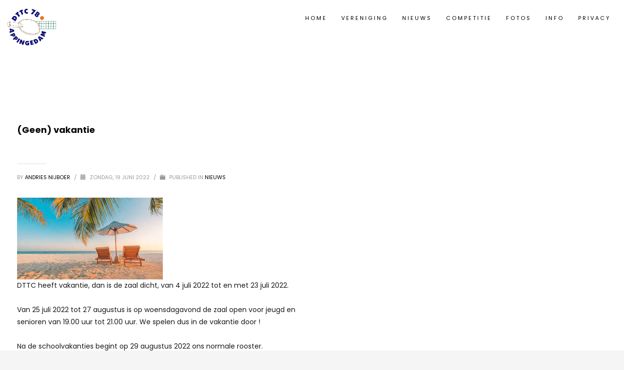

--- FILE ---
content_type: text/css
request_url: https://www.dttc.nl/wp-content/uploads/zn_dynamic.css?ver=1757418738
body_size: 5640
content:
@media (min-width:768px){.site-header.style12 {height:55px; }.site-header.style12 .logosize--contain .site-logo-anch { height:36px; }.site-header.style12 .logosize--contain .site-logo-img,.site-header.style12 .logosize--contain .site-logo-img-sticky { max-height:36px;}.site-header.style12 .logosize--yes .site-logo {min-height:36px;}.site-header.style12.kl-center-menu .main-nav > ul > li > a {line-height:36px;}.site-header.style12 .site-header-top{height:18px}.site-header.style12 .site-header-bottom{height:0px}.site-header.style12 .site-header-main{height:37px}.site-header.style12 .header-no-top .site-header-main{height:55px}.site-header.style12 .header-no-bottom .site-header-main{height:37px}.site-header.style12 .header-no-top.header-no-bottom .site-header-main{height:55px}}h1,.page-title,.h1-typography {font-family:"Poppins", Helvetica, Arial, sans-serif;font-size:80px;line-height:90px;font-weight:700;font-style:normal;}h2,.page-subtitle,.subtitle,.h2-typography {font-family:"Poppins", Helvetica, Arial, sans-serif;font-size:56px;line-height:68px;font-weight:700;font-style:normal;}h3,.h3-typography {font-family:"Poppins", Helvetica, Arial, sans-serif;font-size:24px;line-height:40px;font-weight:400;font-style:normal;}h4,.h4-typography {font-family:"Poppins", Helvetica, Arial, sans-serif;font-size:16px;line-height:20px;font-weight:400;font-style:normal;}h5,.h5-typography {font-family:"Poppins", Helvetica, Arial, sans-serif;font-size:12px;line-height:20px;font-weight:400;font-style:normal;}h6,.h6-typography {font-family:"", Helvetica, Arial, sans-serif;font-size:12px;line-height:20px;font-weight:400;font-style:normal;}body{font-family:"Poppins", Helvetica, Arial, sans-serif;font-size:14px;line-height:34px;color:#191919;}.site-footer {font-size:13px;line-height:19px;}a:focus, a:hover { color:#1922a8; }.element-scheme--light {color:#535353;}.element-scheme--light a {color:#000;}.element-scheme--light a:hover,.element-scheme--light .element-scheme__linkhv:hover {color:#1922a8;}.element-scheme--light .element-scheme__hdg1 { color:#323232 }.element-scheme--light .element-scheme__hdg2 { color:#4b4b4b }.element-scheme--light .element-scheme__faded { color:rgba(83,83,83,0.7) }.element-scheme--dark {color:#ffffff;}.element-scheme--dark a {color:#ffffff;}.element-scheme--dark a:hover,.element-scheme--dark .element-scheme__linkhv:hover {color:#eee;}.element-scheme--dark .element-scheme__hdg1 { color:#ffffff }.element-scheme--dark .element-scheme__hdg2 { color:#f2f2f2 }.element-scheme--dark .element-scheme__faded { color:rgba(220,220,220,0.7) }body #page_wrapper ,body.boxed #page_wrapper {background-color:#ffffff;background-repeat:repeat;background-position:left top;background-attachment:scroll;}.ios-fixed-position-scr ~ .zn_section { background-color:#ffffff}.kl-mask .bmask-bgfill { fill:#ffffff; }@media (min-width:1270px) {.container {width:1240px;}body.boxed #page_wrapper {width:1270px;}.zn_col_eq_first { padding-left:calc((100vw - 1240px) / 2);}.zn_col_eq_last {padding-right:calc((100vw - 1240px) / 2);}.woocommerce div.product.prodpage-style3 .summary {padding-right:calc((100vw - 1240px) / 2);}.process_steps--style2 .process_steps__container:before { padding-left:calc(((100vw - 1240px) / 2) + 60px); }.kl-contentmaps__panel { left:calc((100vw - 1240px) / 2) ; }.kl-ios-selectors-block.thumbs { width:1240px; margin-left:-620px;}.klios-imageboxes {right:calc((100vw - 1240px) / 2);}.klios-imageboxes.klios-alignright,.klios-imageboxes.fromright {left:calc((100vw - 1240px) / 2);}.process_steps--style2 .process_steps__container {padding-right:calc(((100vw - 1240px) / 2) + 15px);}.process_steps--style2 .process_steps__container:before { padding-right:calc(((100vw - 1240px) / 2) + 60px); }.process_steps--style2 .process_steps__intro {padding-left:calc(((100vw - 1240px) / 2) + 15px);}.th-wowslider { max-width:1240px;}.zn_section_size.full_width .recentwork_carousel__left { padding-left:calc((100vw - 1225px) / 2);}}@media (min-width:1200px) and (max-width:1269px) {.container {width:100%;}.iosSlider .kl-iosslide-caption {width:1170px}.zn_col_eq_first { padding-left:15px;}.zn_col_eq_last {padding-right:15px;}.woocommerce div.product.prodpage-style3 .summary {padding-right:15px;}.process_steps--style2 .process_steps__container:before { padding-left:15px; }.kl-contentmaps__panel { left:15px; }.kl-ios-selectors-block.thumbs { width:100vw; margin-left:calc(100vw / 2);}.klios-imageboxes {right:15px;}.klios-imageboxes.klios-alignright,.klios-imageboxes.fromright {left:15px;}.process_steps--style2 .process_steps__container {padding-right:15px;}.process_steps--style2 .process_steps__container:before { padding-right:15px; }.process_steps--style2 .process_steps__intro {padding-left:15px;}.th-wowslider { max-width:100%;}.zn_section_size.full_width .recentwork_carousel__left { padding-left:15px;}}@media (max-width:992px) {#main-menu,.zn-megaMenuSmartArea-content { display:none !important;}.site-header.style7 .main-menu-wrapper {margin-right:auto;}.site-header.kl-center-menu .zn-original-logo {display:block}.site-header.kl-center-menu .main-menu-wrapper {margin-right:0;}}@media (min-width:993px) {.zn-res-menuwrapper { display:none;}}.site-header .siteheader-container {width:1800px;}@media (min-width:992px) and (max-width:1199px) {.site-header .siteheader-container {width:100%;} }@media (min-width:768px) and (max-width:991px) {.site-header .siteheader-container {width:100%;} }@media (max-width:767px) {.site-header .siteheader-container {width:100%;} }@media (min-width:1200px) and (max-width:1799px) {.site-header .siteheader-container {width:100%;} }.site-logo-img {max-width:none;width:100px;height:75px;}.uh_zn_def_header_style ,.zn_def_header_style ,.page-subheader.zn_def_header_style ,.kl-slideshow.zn_def_header_style ,.page-subheader.uh_zn_def_header_style ,.kl-slideshow.uh_zn_def_header_style { background-color:#AAAAAA; }.page-subheader.zn_def_header_style, .page-subheader.uh_zn_def_header_style {min-height:300px;}.page-subheader.zn_def_header_style, .page-subheader.uh_zn_def_header_style {height:300px;}.page-subheader.zn_def_header_style .ph-content-wrap, .page-subheader.uh_zn_def_header_style .ph-content-wrap {padding-top:170px;}.page-subheader.zn_def_header_style ,.kl-slideshow.zn_def_header_style,.page-subheader.uh_zn_def_header_style ,.kl-slideshow.uh_zn_def_header_style {background-image:-webkit-gradient(linear, left top, left bottom, color-stop(0%,transparent), color-stop(100%,rgba(0,0,0,0.5)));background-image:-webkit-linear-gradient(top, transparent 0%,rgba(0,0,0,0.5) 100%);background-image:linear-gradient(to bottom, transparent 0%,rgba(0,0,0,0.5) 100%);}.page-subheader.zn_def_header_style .bgback:after,.kl-slideshow.zn_def_header_style .bgback:after,.page-subheader.uh_zn_def_header_style .bgback:after,.kl-slideshow.uh_zn_def_header_style .bgback:after {content:""; position:absolute; top:0; left:0; width:100%; height:100%; z-index:-1;background-image:url(https://www.dttc.nl/wp-content/themes/kallyas/images/glare-effect.png); background-repeat:no-repeat; background-position:center top;}.uh_vereniging .th-sparkles , .kl-slideshow.uh_vereniging .th-sparkles{display:none}.page-subheader.uh_vereniging , .kl-slideshow.uh_vereniging {background-color:#AAAAAA;}.page-subheader.uh_vereniging , .kl-slideshow.uh_vereniging {background-image:-webkit-gradient(linear, left top, left bottom, color-stop(0%,transparent), color-stop(100%,rgba(0,0,0,0.5)));background-image:-webkit-linear-gradient(top, transparent 0%,rgba(0,0,0,0.5) 100%);background-image:linear-gradient(to bottom, transparent 0%,rgba(0,0,0,0.5) 100%);}.page-subheader.uh_vereniging.page-subheader--inherit-hp{height:300px; min-height:300px;}.page-subheader.uh_vereniging.page-subheader--inherit-hp .ph-content-wrap {padding-top:170px;}.m_title,.text-custom,.text-custom-hover:hover,.text-custom-after:after,.text-custom-before:before,.text-custom-parent .text-custom-child,.text-custom-parent .text-custom-child-hov:hover,.text-custom-parent-hov:hover .text-custom-child,.text-custom-parent-act.active .text-custom-active,.text-custom-a>a,.btn-lined.lined-custom,.latest_posts--4.default-style .latest_posts-link:hover .latest_posts-readon,.grid-ibx__item:hover .grid-ibx__icon,.site-header .site-header .main-nav.mainnav--active-text > ul > .menu-item.active > a,.site-header .site-header .main-nav.mainnav--active-text > ul > .menu-item:hover > a,.site-header .site-header .main-nav.mainnav--active-text > ul > .menu-item > a:hover,.preloader-pulsating-circle,.preloader-material-circle,ul.colored-list[class*="list-style"] li:before,.woocommerce-MyAccount-navigation ul li.is-active a{color:#1922a8;}.btn-lined.lined-custom:hover,#header .main-nav > ul > .menu-item.menuitem-highlight > a{ color:#141b86;}.kl-main-bgcolor,.kl-main-bgcolor-after:after,.kl-main-bgcolor-before:before,.kl-main-bgcolor-hover:hover,.kl-main-bgcolor-parenthover:hover .kl-main-bgcolor-child{background-color:#1922a8;}.main-nav.mainnav--active-bg > ul > .menu-item > a:before,.main-nav .zn_mega_container .menu-item a:not(.zn_mega_title):before,.main-nav ul .zn-mega-new-item,.social-icons.sc--normal .social-icons-item:hover,.kl-cart-button .glyphicon:after,.site-header.style7 .kl-cart-button .glyphicon:after,.site-header.style8 .site-header-bottom-wrapper .kl-cta-lined,.site-header.style9 .kl-cta-lined,.kl-cta-ribbon,.cart-container .buttons .button.wc-forward,.chaser-main-menu li.active > a{background-color:#1922a8;}.action_box,.action_box.style3:before,.action_box.style3 .action_box-inner:before,.btn.btn-fullcolor,.btn.btn-fullcolor:focus,.btn.btn-fullcolor.btn-skewed:before,.circle-text-box.style3 .wpk-circle-span,.circle-text-box.style2 .wpk-circle-span::before,.circle-text-box:not(.style3) .wpk-circle-span:after,.elm-social-icons.sc--normal .elm-sc-icon:hover,.elm-searchbox--normal .elm-searchbox__submit,.elm-searchbox--transparent .elm-searchbox__submit,.hover-box:hover,.how_to_shop .number,.image-boxes.image-boxes--4 .image-boxes-title:after,.kl-flex--classic .zn_simple_carousel-arr:hover,.kl-flex--modern .flex-underbar,.kl-blog-item-overlay-inner .kl-blog-item-overlay-more:hover,.kl-blog-related-post-link:after,.kl-ioscaption--style1 .more:before,.kl-ioscaption--style1 .more:after,.kl-ioscaption--style2 .more,.kl-ioscaption--style3.s3ext .main_title::before,.kl-ios-selectors-block.bullets2 .item.selected::before,.kl-ioscaption--style5 .klios-separator-line span,.zn-iosSl-caption.zn-iosSl-caption--style1 .zn-iosSl-more::before,.zn-iosSl-caption.zn-iosSl-caption--style1 .zn-iosSl-more::after,.zn-iosSl-caption.zn-iosSl-caption--style2 .zn-iosSl-more,.zn-iosSl-caption.zn-iosSl-caption--style3.s3ext .zn-iosSl-mainTitle::before,.zn-iosSl-caption.zn-iosSl-caption--style5 .zn-iosSl-separatorLine span,.kl-ptfcarousel-carousel-arr:hover,.kl-ptfsortable-nav-link:hover,.kl-ptfsortable-nav-item.current .kl-ptfsortable-nav-link,.latest_posts3-post-date,.latest_posts--style4.kl-style-2 .latest_posts-elm-titlew,.latest_posts--style4.kl-style-2 .latest_posts-title:after,.latest_posts--style4.default-style .latest_posts-readon,.slick-active .slickBtn,.woocommerce ul.products.lt-offers-carousel .product-list-item:after,.media-container__link--style-borderanim1 > i,.nivo-directionNav a:hover,.pricing-table-element .plan-column.featured .subscription-price .inner-cell,.process_steps--style1 .process_steps__intro,.process_steps--style2 .process_steps__intro,.process_steps--style2 .process_steps__intro:before,.recentwork_carousel--1 .recentwork_carousel__bg,.recentwork_carousel--2 .recentwork_carousel__title:after,.recentwork_carousel--2 .recentwork_carousel__cat,.recentwork_carousel_v2 .recentwork_carousel__plus,.recentwork_carousel_v3 .btn::before,.recentwork_carousel_v3 .recentwork_carousel__cat,.timeline-box:hover .timeline-box-icon,.title_circle,.title_circle:before,.services_box--classic:hover .services_box__icon,.stepbox2-box--ok:before,.stepbox2-box--ok:after,.stepbox2-box--ok,.stepbox3-content:before,.stepbox4-number:before,.tbk--color-theme.tbk-symbol--line .tbk__symbol span,.tbk--color-theme.tbk-symbol--line_border .tbk__symbol span,.th-wowslider a.ws_next:hover,.th-wowslider a.ws_prev:hover,.zn-acc--style4 .acc-title,.zn-acc--style4 .acc-tgg-button .acc-icon:before,.zn-acc--style3 .acc-tgg-button:before,.zn_badge_sale,.zn_badge_sale:after,.elm-cmlist.elm-cmlist--v2 a:before,.elm-cmlist.elm-cmlist--v3ext a:before,.elm-custommenu--dd .elm-custommenu-pick,.shop-features .shop-feature:hover,.feature_box.style3 .box:hover,.services_box_element:hover .box .icon,.elm-social-icons.sc--normal .elm-sc-link:hover .elm-sc-icon{background-color:#1922a8;}.kl-ioscaption--style4 .more:before,.zn-iosSl-caption.zn-iosSl-caption--style4 .zn-iosSl-more::before { background:rgba(25,34,168,0.7) }.kl-ioscaption--style4 .more:hover:before,.zn-iosSl-caption.zn-iosSl-caption--style4 .zn-iosSl-more:hover::before { background:rgba(25,34,168,0.9) }.zn-wc-pages-classic #page_wrapper a.button:not(.checkout),.zn-wc-pages-classic #page_wrapper button.button,.zn-wc-pages-classic #page_wrapper button.button.alt,.zn-wc-pages-classic #page_wrapper input.button,.zn-wc-pages-classic #page_wrapper input#button,.zn-wc-pages-classic #page_wrapper #respond input#submit,.add_to_cart_inline .kw-actions a,.zn-wc-pages-style2 #page_wrapper #respond input#submit.alt,.zn-wc-pages-style2 #page_wrapper a.button.alt,.zn-wc-pages-style2 #page_wrapper button.button.alt,.zn-wc-pages-style2 #page_wrapper input.button.alt,.product-list-item.prod-layout-classic .kw-actions a,.woocommerce ul.products li.product .product-list-item.prod-layout-classic .kw-actions a,#bbpress-forums div.bbp-search-form input[type=submit],#bbpress-forums .bbp-submit-wrapper button,#bbpress-forums #bbp-your-profile fieldset.submit button{background-color:#1922a8;}.btn.btn-fullcolor:hover,.btn.btn-fullcolor.btn-skewed:hover:before,.cart-container .buttons .button.wc-forward:hover,.zn-wc-pages-classic #page_wrapper a.button:not(.checkout):hover,.zn-wc-pages-classic #page_wrapper button.button:hover,.zn-wc-pages-classic #page_wrapper button.button.alt:hover,.zn-wc-pages-classic #page_wrapper input.button:hover,.zn-wc-pages-classic #page_wrapper input#button:hover,.zn-wc-pages-classic #page_wrapper #respond input#submit:hover,.add_to_cart_inline .kw-actions a:hover,.zn-wc-pages-style2 #page_wrapper #respond input#submit.alt:hover,.zn-wc-pages-style2 #page_wrapper a.button.alt:hover,.zn-wc-pages-style2 #page_wrapper button.button.alt:hover,.zn-wc-pages-style2 #page_wrapper input.button.alt:hover{ background-color:#141b86 }.border-custom,.border-custom-after:after,.border-custom-before:before,.kl-blog-item-overlay-inner .kl-blog-item-overlay-more:hover,.acc--style4,.acc--style4 .acc-tgg-button .acc-icon,.kl-ioscaption--style4 .more:before,.zn-iosSl-caption.zn-iosSl-caption--style4 .zn-iosSl-more::before,.btn-lined.lined-custom,.btn.btn-bordered{ border-color:#1922a8;}.fake-loading:after{ border-color:rgba(25,34,168,0.15);}.action_box:before,.action_box:after,.site-header.style1,.site-header.style2 .site-logo-anch,.site-header.style3 .site-logo-anch,.site-header.style6,.tabs_style1 > ul.nav > li.active > a,.offline-page-container:after,.latest_posts3-post-date:after,.fake-loading:after{ border-top-color:#1922a8; }.stepbox3-box[data-align=right] .stepbox3-content:after,.vr-tabs-kl-style-1 .vr-tabs-nav-item.active .vr-tabs-nav-link,.kl-ioscaption--style2.klios-alignright .title_big,.kl-ioscaption--style2.klios-alignright .title_small,.zn-iosSl-caption.zn-iosSl-caption--style2.zn-iosSl-caption--hAlign-right .zn-iosSl-bigTitle,.zn-iosSl-caption.zn-iosSl-caption--style2.zn-iosSl-caption--hAlign-right .zn-iosSl-smallTitle,.fake-loading:after{ border-right-color:#1922a8; }.image-boxes.image-boxes--4.kl-title_style_bottom .imgboxes-border-helper,.image-boxes.image-boxes--4.kl-title_style_bottom:hover .imgboxes-border-helper,.kl-blog-full-image-link,.kl-blog-post-image-link,.site-header.style8 .site-header-bottom-wrapper,.site-header.style9,.statistic-box__line,.zn-sidebar-widget-title:after,.tabs_style5 > ul.nav > li.active > a,.offline-page-container,.keywordbox.keywordbox-2,.keywordbox.keywordbox-3{border-bottom-color:#1922a8}.breadcrumbs.bread-style--black li:before,.infobox2-inner,.kl-flex--classic .flex-caption,.ls--laptop .ls__item-caption,.nivo-caption,.process_steps--style1 .process_steps__intro:after,.stepbox3-box[data-align=left] .stepbox3-content:after,.th-wowslider .ws-title,.kl-ioscaption--style2 .title_big,.kl-ioscaption--style2 .title_small,.zn-iosSl-caption.zn-iosSl-caption--style2 .zn-iosSl-bigTitle,.zn-iosSl-caption.zn-iosSl-caption--style2 .zn-iosSl-smallTitle,html[dir="rtl"] .vr-tabs-kl-style-1 .vr-tabs-nav-item.active .vr-tabs-nav-link{border-left-color:#1922a8; }.kl-cta-ribbon .trisvg path,.kl-mask .bmask-customfill,.kl-slideshow .kl-loader svg path,.kl-slideshow.kl-loadersvg rect,.kl-diagram circle { fill:#1922a8; }.borderanim2-svg__shape,.kl-blog--layout-def_modern .kl-blog-item-comments-link:hover path,.kl-blog--layout-def_modern .kl-blog-item-more-btn:hover .svg-more-bg {stroke:#1922a8;}.hoverBorder:hover:after {box-shadow:0 0 0 5px #1922a8 inset;}.services_box--modern .services_box__icon { box-shadow:inset 0 0 0 2px #1922a8; }.services_box--modern:hover .services_box__icon {box-shadow:inset 0 0 0 40px #1922a8;}.services_box--modern .services_box__list li:before {box-shadow:0 0 0 2px #1922a8;}.services_box--modern .services_box__list li:hover:before {box-shadow:0 0 0 3px #1922a8;}.portfolio-item-overlay-imgintro:hover .portfolio-item-overlay {box-shadow:inset 0 -8px 0 0 #1922a8;}.main-nav.mainnav--active-bg > ul > .menu-item.active > a,.main-nav.mainnav--active-bg > ul > .menu-item > a:hover,.main-nav.mainnav--active-bg > ul > .menu-item:hover > a,.chaser-main-menu li.active > a,.kl-cart-button .glyphicon:after,.kl-ptfsortable-nav-link:hover,.kl-ptfsortable-nav-item.current .kl-ptfsortable-nav-link,.circlehover,.imgboxes_style1 .hoverBorder h6{color:#fff !important;}.btn-flat,.zn-wc-pages-classic #page_wrapper a.button:not(.checkout),.zn-wc-pages-classic #page_wrapper button.button,.zn-wc-pages-classic #page_wrapper button.button.alt,.zn-wc-pages-classic #page_wrapper input.button,.zn-wc-pages-classic #page_wrapper input#button,.zn-wc-pages-classic #page_wrapper #respond input#submit,.zn-wc-pages-style2 #page_wrapper #respond input#submit.alt,.zn-wc-pages-style2 #page_wrapper a.button.alt,.zn-wc-pages-style2 #page_wrapper button.button.alt,.zn-wc-pages-style2 #page_wrapper input.button.alt,.product-list-item.prod-layout-classic .kw-actions a,.woocommerce ul.products li.product .product-list-item.prod-layout-classic .kw-actions a{color:#fff !important;}.latest-posts-crs-readon,.latest_posts--4.default-style .latest_posts-readon,.latest_posts--4.kl-style-2 .latest_posts-elm-title,.latest_posts3-post-date,.action_box-text,.recentwork_carousel__link:hover .recentwork_carousel__crsl-title,.recentwork_carousel__link:hover .recentwork_carousel__cat,.stepbox2-box--ok:before,.stepbox2-box--ok:after,.stepbox2-box--ok,.stepbox2-box--ok .stepbox2-title,.kl-ioscaption--style4 .more,.zn-iosSl-caption.zn-iosSl-caption--style4 .zn-iosSl-more,.image-boxes.image-boxes--1 .image-boxes-readon,.acc--style3 .acc-tgg-button:not(.collapsed):before{color:#fff;}#bbpress-forums .bbp-topics li.bbp-body .bbp-topic-title > a,.product-list-item.prod-layout-classic:hover .kw-details-title,.woocommerce ul.products li.product .product-list-item.prod-layout-classic:hover .kw-details-title,.woocommerce ul.product_list_widget li .star-rating,.woocommerce .prodpage-classic .woocommerce-product-rating .star-rating,.widget.buddypress div.item-options a.selected ,#buddypress div.item-list-tabs ul li.selected a,#buddypress div.item-list-tabs ul li.current a ,#buddypress div.activity-meta a ,#buddypress div.activity-meta a:hover,#buddypress .acomment-options a{color:#1922a8;}#buddypress form#whats-new-form p.activity-greeting:after {border-top-color:#1922a8;}#buddypress input[type=submit],#buddypress input[type=button],#buddypress input[type=reset],#buddypress .activity-list li.load-more a {background:#1922a8;}#buddypress div.item-list-tabs ul li.selected a,#buddypress div.item-list-tabs ul li.current a {border-top:2px solid #1922a8;}#buddypress form#whats-new-form p.activity-greeting,.widget.buddypress ul.item-list li:hover {background-color:#1922a8;}.kl-cta-ribbon { background-color:#cd2122 }.kl-cta-ribbon .trisvg path { fill:#cd2122 }.site-header .kl-cta-lined { color:#fff; border-color:#cd2122 }.btn.btn-custom-color.cta-button-0{background-color:#2325bf}.btn.btn-custom-color.cta-button-0:hover{background-color:#1c1e99}.btn.kl-cta-custom.cta-button-0{font-size:10px;font-weight:700;}.logo-container .logo-infocard {background:#cd2122}.logo-infocard, .logo-infocard a,.logo-infocard .social-icons-item,.logo-infocard .glyphicon {color:#ffffff}.support-panel {background:#F0F0F0; }.support-panel,.support-panel * {color:#000000;}@media (min-width:768px){.site-header {background-color:rgba(255,255,255,0); background-image:none;background-repeat:repeat;background-position:left top;background-attachment:scroll; }}.site-header.style8 .site-header-main-wrapper {background:rgba(255,255,255,0);}.site-header.style8 .site-header-bottom-wrapper {background:rgba(255,255,255,0);}.site-footer {border-top-color:#d8d8d8;}.site-footer-bottom { border-top-color:#484848;}.main-nav > ul > .menu-item > a {font-family:"Poppins", Helvetica, Arial, sans-serif;line-height:14px;font-weight:400;font-style:normal;letter-spacing:3px;text-transform:;}.main-nav > ul > .menu-item > a {font-size:11px;}.main-nav.mainnav--active-bg > ul > .menu-item > a:before {height:11px;}.main-nav.mainnav--active-bg > ul > .menu-item.active > a:before, .main-nav.mainnav--active-bg > ul > .menu-item > a:hover:before, .main-nav.mainnav--active-bg > ul > .menu-item:hover > a:before {height:calc(11 + 16px)}.mainnav--pointer-dash.main-nav > ul > li.menu-item-has-children > a:after {bottom:calc(52% - 9px);}.site-header .site-header-row .main-nav > ul > .menu-item > a {color:#000000}.site-header .site-header-row .main-nav > ul > .menu-item:hover > a {color:#8c8c8c}.site-header .main-nav.mainnav--active-text > ul > .menu-item.active > a, .site-header .main-nav.mainnav--active-text > ul > .menu-item > a:hover, .site-header .main-nav.mainnav--active-text > ul > .menu-item:hover > a {color:#8c8c8c;}.main-nav.mainnav--active-bg > ul > .menu-item.active > a:before, .main-nav.mainnav--active-bg > ul > .menu-item > a:hover:before, .main-nav.mainnav--active-bg > ul > .menu-item:hover > a:before {background-color:#8c8c8c;}.main-nav ul ul.sub-menu .menu-item a, .main-nav .zn_mega_container .menu-item a {font-size:12px;line-height:14px;font-weight:400;font-style:normal;}.main-nav .zn_mega_container .menu-item a.zn_mega_title, .main-nav div.zn_mega_container ul .menu-item:last-child > a.zn_mega_title{font-size:14px}.ff-alternative,.kl-font-alt,.kl-fontafter-alt:after,.page-title, .page-subtitle, .subtitle,.topnav-item,.topnav .menu-item > a,.zn-sidebar-widget-title,.nivo-caption,.th-wowslider .ws-title,.cart-container .cart_list li a:not(.remove) {}.ff-poppins{font-family:"Poppins", "Helvetica Neue", Helvetica, Arial, sans-serif;}.sc__fade-mask, .portfolio-item-desc-inner:after { background:-webkit-gradient(linear, left top, left bottom, color-stop(0%,rgba(255,255,255,0)), color-stop(100%, #ffffff)); background:-webkit-linear-gradient(top, rgba(255,255,255,0) 0%, #ffffff 100%); background:linear-gradient(to bottom, rgba(255,255,255,0) 0%, #ffffff 100%); } .ls-source__mask-front {background:-webkit-gradient(linear, left top, left bottom, color-stop(0%,rgba(255,255,255,0.6)), color-stop(50%, #ffffff)); background:-webkit-linear-gradient(top,rgba(255,255,255,0.6) 0%, #ffffff 50%); background:linear-gradient(to bottom,rgba(255,255,255,0.6) 0%, #ffffff 50%);}@media (max-width:767px) {.site-header .topnav--log{display:none !important;}}#page-loading{ background-color:#ffffff }@font-face {font-family:'glyphicons_halflingsregular'; font-weight:normal; font-style:normal;src:url('//www.dttc.nl/wp-content/themes/kallyas/template_helpers/icons/glyphicons_halflingsregular/glyphicons_halflingsregular.eot');src:url('//www.dttc.nl/wp-content/themes/kallyas/template_helpers/icons/glyphicons_halflingsregular/glyphicons_halflingsregular.eot#iefix') format('embedded-opentype'),url('//www.dttc.nl/wp-content/themes/kallyas/template_helpers/icons/glyphicons_halflingsregular/glyphicons_halflingsregular.woff') format('woff'),url('//www.dttc.nl/wp-content/themes/kallyas/template_helpers/icons/glyphicons_halflingsregular/glyphicons_halflingsregular.ttf') format('truetype'),url('//www.dttc.nl/wp-content/themes/kallyas/template_helpers/icons/glyphicons_halflingsregular/glyphicons_halflingsregular.svg#glyphicons_halflingsregular') format('svg');}[data-zniconfam='glyphicons_halflingsregular']:before , [data-zniconfam='glyphicons_halflingsregular'] {font-family:'glyphicons_halflingsregular' !important;}[data-zn_icon]:before {content:attr(data-zn_icon)}@font-face {font-family:'kl-social-icons'; font-weight:normal; font-style:normal;src:url('//www.dttc.nl/wp-content/themes/kallyas/template_helpers/icons/kl-social-icons/kl-social-icons.eot');src:url('//www.dttc.nl/wp-content/themes/kallyas/template_helpers/icons/kl-social-icons/kl-social-icons.eot#iefix') format('embedded-opentype'),url('//www.dttc.nl/wp-content/themes/kallyas/template_helpers/icons/kl-social-icons/kl-social-icons.woff') format('woff'),url('//www.dttc.nl/wp-content/themes/kallyas/template_helpers/icons/kl-social-icons/kl-social-icons.ttf') format('truetype'),url('//www.dttc.nl/wp-content/themes/kallyas/template_helpers/icons/kl-social-icons/kl-social-icons.svg#kl-social-icons') format('svg');}[data-zniconfam='kl-social-icons']:before , [data-zniconfam='kl-social-icons'] {font-family:'kl-social-icons' !important;}[data-zn_icon]:before {content:attr(data-zn_icon)}@font-face {font-family:'icomoon'; font-weight:normal; font-style:normal;src:url('//www.dttc.nl/wp-content/uploads/zn_fonts/icomoon/icomoon.eot');src:url('//www.dttc.nl/wp-content/uploads/zn_fonts/icomoon/icomoon.eot#iefix') format('embedded-opentype'),url('//www.dttc.nl/wp-content/uploads/zn_fonts/icomoon/icomoon.woff') format('woff'),url('//www.dttc.nl/wp-content/uploads/zn_fonts/icomoon/icomoon.ttf') format('truetype'),url('//www.dttc.nl/wp-content/uploads/zn_fonts/icomoon/icomoon.svg#icomoon') format('svg');}[data-zniconfam='icomoon']:before , [data-zniconfam='icomoon'] {font-family:'icomoon' !important;}[data-zn_icon]:before {content:attr(data-zn_icon)}.kl-ptfsortable-item-inner {opacity:1;}.kl-ptfsortable-item-inner,.kl-ptfsortable-item-inner:hover {box-shadow:none;}